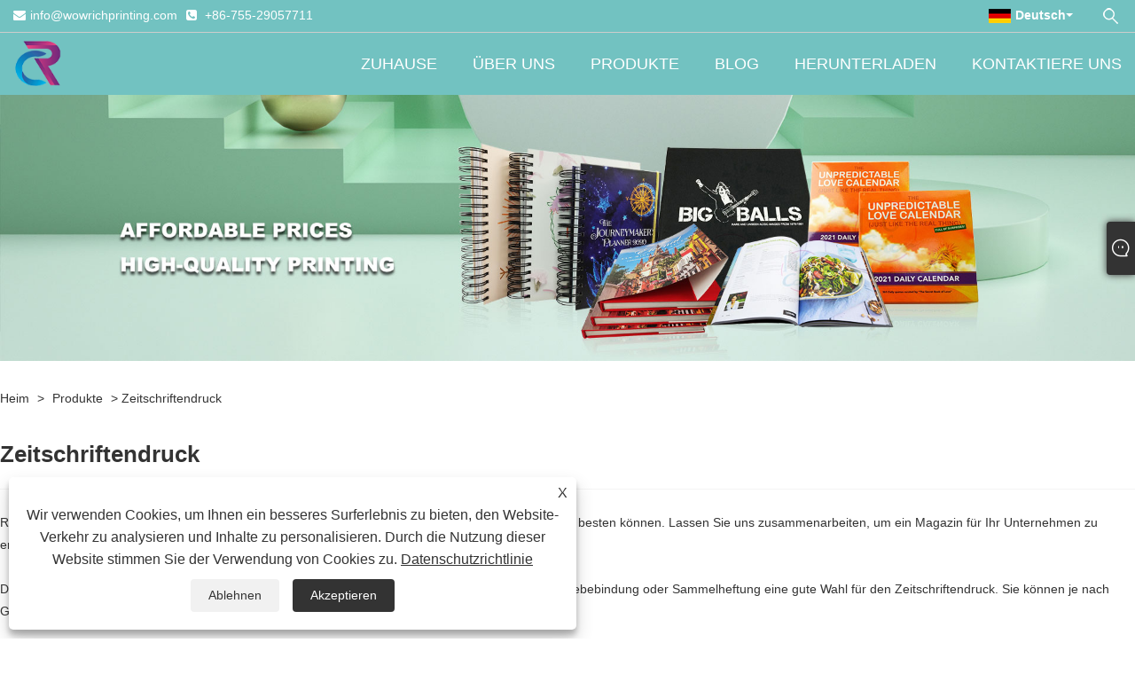

--- FILE ---
content_type: text/html; charset=utf-8
request_url: https://de.printingrichcolor.com/magazine-printing
body_size: 11010
content:

<!DOCTYPE html>
<html dir="ltr" lang="de">
    <head>
        
<title>Hersteller und Lieferanten von Zeitschriftendruck in China - Satte Farbe</title>
<meta name="keywords" content="Zeitschriftendruck, Hersteller, Lieferanten, Großhandel, Fabrik, kundenspezifisch, China, Qualität, billig" />
<meta name="description" content="Als einer der Hersteller und Lieferanten von Zeitschriftendruck in China können Sie Zeitschriftendruck von Rich Color kaufen. Wir verlassen uns auf professionelle Erfahrung und Fähigkeiten, um Kunden zeitnah qualitativ hochwertige und günstige Produkte anzubieten. Wir bieten Großhandels- und kundenspezifische Dienstleistungen an. Willkommen, zum unserer Fabrik zu besichtigen." />
<link rel="shortcut icon" href="/upload/6504/20211119151913298390.ico" type="image/x-icon" />
<!-- Google tag (gtag.js) -->
<script async src="https://www.googletagmanager.com/gtag/js?id=G-CCJHQY6GDB"></script>
<script>
  window.dataLayer = window.dataLayer || [];
  function gtag(){dataLayer.push(arguments);}
  gtag('js', new Date());

  gtag('config', 'G-CCJHQY6GDB');
</script>
<link rel="dns-prefetch" href="https://style.trade-cloud.com.cn" />
<link rel="dns-prefetch" href="https://i.trade-cloud.com.cn" />
        <meta name="robots" content="index,follow">
        <meta name="distribution" content="Global" />
        <meta name="googlebot" content="all" />
        <meta property="og:type" content="product" />
        <meta property="og:url" content="http://de.printingrichcolor.com/magazine-printing" />
        <meta property="og:title" content="China-Planerdruck, Karton und Verpackung, Katalogdruck – satte Farben" />
        <meta property="og:description" content="Kaufen Sie Planerdruck, Box und Verpackung, Katalogdruck von Rich Color. Sie können sicher sein, die Produkte in unserer Fabrik zu kaufen, und wir bieten Ihnen den besten Kundendienst und pünktliche Lieferung." />
        <meta property="og:site_name" content="Shenzhen Rich Color Printing Limited" />
        <link href="http://de.printingrichcolor.com/magazine-printing" rel="canonical" />
        
        
        <script type="application/ld+json">[
  {
    "@context": "https://schema.org/",
    "@type": "BreadcrumbList",
    "ItemListElement": [
      {
        "@type": "ListItem",
        "Name": "Heim",
        "Position": 1,
        "Item": "https://de.printingrichcolor.com/"
      },
      {
        "@type": "ListItem",
        "Name": "Produkte",
        "Position": 2,
        "Item": "https://de.printingrichcolor.com/products.html"
      },
      {
        "@type": "ListItem",
        "Name": "Zeitschriftendruck",
        "Position": 3,
        "Item": "https://de.printingrichcolor.com/magazine-printing"
      }
    ]
  },
  {
    "@context": "https://schema.org/",
    "@type": "Product",
    "@id": "https://de.printingrichcolor.com/fashion-magazine-printing.html",
    "Name": "Druck von Modemagazinen",
    "Image": "https://de.printingrichcolor.com/upload/6504/fashion-magazine-printing_938502.jpg",
    "Offers": {
      "@type": "AggregateOffer",
      "OfferCount": 1,
      "PriceCurrency": "USD",
      "LowPrice": 0.0,
      "HighPrice": 0.0,
      "Price": 0.0
    }
  }
]</script>
        <link rel="alternate" hreflang="en"  href="https://www.printingrichcolor.com/magazine-printing"/>
<link rel="alternate" hreflang="x-default"  href="https://www.printingrichcolor.com/magazine-printing"/>
<link rel="alternate" hreflang="es"  href="https://es.printingrichcolor.com/magazine-printing"/>
<link rel="alternate" hreflang="pt"  href="https://pt.printingrichcolor.com/magazine-printing"/>
<link rel="alternate" hreflang="ru"  href="https://ru.printingrichcolor.com/magazine-printing"/>
<link rel="alternate" hreflang="fr"  href="https://fr.printingrichcolor.com/magazine-printing"/>
<link rel="alternate" hreflang="ja"  href="https://ja.printingrichcolor.com/magazine-printing"/>
<link rel="alternate" hreflang="de"  href="https://de.printingrichcolor.com/magazine-printing"/>
<link rel="alternate" hreflang="vi"  href="https://vi.printingrichcolor.com/magazine-printing"/>
<link rel="alternate" hreflang="it"  href="https://it.printingrichcolor.com/magazine-printing"/>
<link rel="alternate" hreflang="nl"  href="https://nl.printingrichcolor.com/magazine-printing"/>
<link rel="alternate" hreflang="th"  href="https://th.printingrichcolor.com/magazine-printing"/>
<link rel="alternate" hreflang="pl"  href="https://pl.printingrichcolor.com/magazine-printing"/>
<link rel="alternate" hreflang="ko"  href="https://ko.printingrichcolor.com/magazine-printing"/>
<link rel="alternate" hreflang="sv"  href="https://sv.printingrichcolor.com/magazine-printing"/>
<link rel="alternate" hreflang="hu"  href="https://hu.printingrichcolor.com/magazine-printing"/>
<link rel="alternate" hreflang="ms"  href="https://ms.printingrichcolor.com/magazine-printing"/>
<link rel="alternate" hreflang="bn"  href="https://bn.printingrichcolor.com/magazine-printing"/>
<link rel="alternate" hreflang="da"  href="https://da.printingrichcolor.com/magazine-printing"/>
<link rel="alternate" hreflang="fi"  href="https://fi.printingrichcolor.com/magazine-printing"/>
<link rel="alternate" hreflang="hi"  href="https://hi.printingrichcolor.com/magazine-printing"/>
<link rel="alternate" hreflang="tl"  href="https://tl.printingrichcolor.com/magazine-printing"/>
<link rel="alternate" hreflang="tr"  href="https://tr.printingrichcolor.com/magazine-printing"/>
<link rel="alternate" hreflang="ga"  href="https://ga.printingrichcolor.com/magazine-printing"/>
<link rel="alternate" hreflang="ar"  href="https://ar.printingrichcolor.com/magazine-printing"/>
<link rel="alternate" hreflang="id"  href="https://id.printingrichcolor.com/magazine-printing"/>
<link rel="alternate" hreflang="no"  href="https://no.printingrichcolor.com/magazine-printing"/>
<link rel="alternate" hreflang="ur"  href="https://ur.printingrichcolor.com/magazine-printing"/>
<link rel="alternate" hreflang="cs"  href="https://cs.printingrichcolor.com/magazine-printing"/>
<link rel="alternate" hreflang="el"  href="https://el.printingrichcolor.com/magazine-printing"/>
<link rel="alternate" hreflang="uk"  href="https://uk.printingrichcolor.com/magazine-printing"/>
<link rel="alternate" hreflang="jv"  href="https://jw.printingrichcolor.com/magazine-printing"/>
<link rel="alternate" hreflang="fa"  href="https://fa.printingrichcolor.com/magazine-printing"/>
<link rel="alternate" hreflang="ta"  href="https://ta.printingrichcolor.com/magazine-printing"/>
<link rel="alternate" hreflang="te"  href="https://te.printingrichcolor.com/magazine-printing"/>
<link rel="alternate" hreflang="ne"  href="https://ne.printingrichcolor.com/magazine-printing"/>
<link rel="alternate" hreflang="my"  href="https://my.printingrichcolor.com/magazine-printing"/>
<link rel="alternate" hreflang="bg"  href="https://bg.printingrichcolor.com/magazine-printing"/>
<link rel="alternate" hreflang="lo"  href="https://lo.printingrichcolor.com/magazine-printing"/>
<link rel="alternate" hreflang="la"  href="https://la.printingrichcolor.com/magazine-printing"/>
<link rel="alternate" hreflang="kk"  href="https://kk.printingrichcolor.com/magazine-printing"/>
<link rel="alternate" hreflang="eu"  href="https://eu.printingrichcolor.com/magazine-printing"/>
<link rel="alternate" hreflang="az"  href="https://az.printingrichcolor.com/magazine-printing"/>
<link rel="alternate" hreflang="sk"  href="https://sk.printingrichcolor.com/magazine-printing"/>
<link rel="alternate" hreflang="mk"  href="https://mk.printingrichcolor.com/magazine-printing"/>
<link rel="alternate" hreflang="lt"  href="https://lt.printingrichcolor.com/magazine-printing"/>
<link rel="alternate" hreflang="et"  href="https://et.printingrichcolor.com/magazine-printing"/>
<link rel="alternate" hreflang="ro"  href="https://ro.printingrichcolor.com/magazine-printing"/>
<link rel="alternate" hreflang="sl"  href="https://sl.printingrichcolor.com/magazine-printing"/>
<link rel="alternate" hreflang="mr"  href="https://mr.printingrichcolor.com/magazine-printing"/>
<link rel="alternate" hreflang="sr"  href="https://sr.printingrichcolor.com/magazine-printing"/>

        
<meta http-equiv="X-UA-Compatible" content="IE=edge">
<meta http-equiv="Content-Type" content="text/html; charset=UTF-8" />
<meta name="viewport" content="width=device-width,initial-scale=1,minimum-scale=1,maximum-scale=1,user-scalable=no" />
<meta name="format-detection" content="telephone=no" />
<meta name="apple-mobile-web-app-capable" content="yes" />
<meta name="apple-mobile-web-app-status-bar-style" content="black" />
<link href="https://style.trade-cloud.com.cn/Template/104/css/fontAwesome/css/font-awesome.min.css" rel="stylesheet">
<link href="https://style.trade-cloud.com.cn/Template/104/css/common.css" rel="stylesheet">
<link href="https://style.trade-cloud.com.cn/Template/104/css/index.css" rel="stylesheet">
<script src="https://style.trade-cloud.com.cn/Template/104/js/jquery.js"></script>

<link href="https://style.trade-cloud.com.cn/NewCss/css/fonts/iconfont.css" rel="stylesheet" />
<link href="https://style.trade-cloud.com.cn/Template/104/css/im.css" rel="stylesheet" />
<link href="https://style.trade-cloud.com.cn/Template/104/css/mobile_contact.css" rel="stylesheet" />
        
<link rel="stylesheet" type="text/css" href="https://style.trade-cloud.com.cn/Template/104/css/product.css">
<link rel="stylesheet" type="text/css" href="https://style.trade-cloud.com.cn/Template/104/css/product_mobile.css">
<link href="https://style.trade-cloud.com.cn/NewCss/css/other.css?v=0.0.1" rel="stylesheet">

    </head>
    <body>
        <div class="cont">
            
<div class="mask_bg"></div>
<div id="top">
    <div class="toper">
        <div class="layout">
            <div class="fl">
                <div class="contact">
                    <ul>
                        <li><i class="foot_icon fa fa-envelope"></i><a href="/message.html" title="info@wowrichprinting.com" id="A_4">info@wowrichprinting.com</a> </li>
                        <li><i class="foot_icon fa fa-phone-square"></i> <a href="tel:+86-755-29057711" title="+86-755-29057711">+86-755-29057711</a> </li>
                            <div class="toptag"></div>
                    </ul>
                </div>
            </div>
        
            <div class="fr">
                <div class="search">
                    <input id="search-btn" type="button" />
                    <div class="search-content">
                        <input id="search-content" name="search-content" placeholder="Suchen" type="text" />
                        <input id="submit1" value="Suchen" onclick="validate11()" type="button" />
                    </div>
                </div>
                <script>
                    function validate11() {
                        if ($("input#search-content").val() == "") {
                            alert("Bitte geben Sie Ihren Betreff ein");
                            $("input#search-content").focus();
                            return false;
                        }
                        window.location.href = "/products.html?Keywords=" + $("input#search-content").val();
                    }
                </script>
                <div class="language">
                    <div class="lang-title">
                         <a title="Deutsch" href="javascript:;"><img src="/upload/de.gif" alt="Deutsch" title="Deutsch"><b>Deutsch</b></a>
                    </div>
                    <div class="lang-cont">
                        <ul>
                            <li><a href="http://www.printingrichcolor.com" title="English"><img title="English" alt="English" src="/upload/en.gif"><b>English</b></a></li><li><a href="//es.printingrichcolor.com" title="Español"><img title="Español" alt="Español" src="/upload/es.gif"><b>Español </b></a></li><li><a href="//pt.printingrichcolor.com" title="Português"><img title="Português" alt="Português" src="/upload/pt.gif"><b>Português </b></a></li><li><a href="//ru.printingrichcolor.com" title="русский"><img title="русский" alt="русский" src="/upload/ru.gif"><b>русский </b></a></li><li><a href="//fr.printingrichcolor.com" title="Français"><img title="Français" alt="Français" src="/upload/fr.gif"><b>Français </b></a></li><li><a href="//ja.printingrichcolor.com" title="日本語"><img title="日本語" alt="日本語" src="/upload/ja.gif"><b>日本語 </b></a></li><li><a href="//de.printingrichcolor.com" title="Deutsch"><img title="Deutsch" alt="Deutsch" src="/upload/de.gif"><b>Deutsch </b></a></li><li><a href="//vi.printingrichcolor.com" title="tiếng Việt"><img title="tiếng Việt" alt="tiếng Việt" src="/upload/vi.gif"><b>tiếng Việt </b></a></li><li><a href="//it.printingrichcolor.com" title="Italiano"><img title="Italiano" alt="Italiano" src="/upload/it.gif"><b>Italiano </b></a></li><li><a href="//nl.printingrichcolor.com" title="Nederlands"><img title="Nederlands" alt="Nederlands" src="/upload/nl.gif"><b>Nederlands </b></a></li><li><a href="//th.printingrichcolor.com" title="ภาษาไทย"><img title="ภาษาไทย" alt="ภาษาไทย" src="/upload/th.gif"><b>ภาษาไทย </b></a></li><li><a href="//pl.printingrichcolor.com" title="Polski"><img title="Polski" alt="Polski" src="/upload/pl.gif"><b>Polski </b></a></li><li><a href="//ko.printingrichcolor.com" title="한국어"><img title="한국어" alt="한국어" src="/upload/ko.gif"><b>한국어 </b></a></li><li><a href="//sv.printingrichcolor.com" title="Svenska"><img title="Svenska" alt="Svenska" src="/upload/sv.gif"><b>Svenska </b></a></li><li><a href="//hu.printingrichcolor.com" title="magyar"><img title="magyar" alt="magyar" src="/upload/hu.gif"><b>magyar </b></a></li><li><a href="//ms.printingrichcolor.com" title="Malay"><img title="Malay" alt="Malay" src="/upload/ms.gif"><b>Malay </b></a></li><li><a href="//bn.printingrichcolor.com" title="বাংলা ভাষার"><img title="বাংলা ভাষার" alt="বাংলা ভাষার" src="/upload/bn.gif"><b>বাংলা ভাষার </b></a></li><li><a href="//da.printingrichcolor.com" title="Dansk"><img title="Dansk" alt="Dansk" src="/upload/da.gif"><b>Dansk </b></a></li><li><a href="//fi.printingrichcolor.com" title="Suomi"><img title="Suomi" alt="Suomi" src="/upload/fi.gif"><b>Suomi </b></a></li><li><a href="//hi.printingrichcolor.com" title="हिन्दी"><img title="हिन्दी" alt="हिन्दी" src="/upload/hi.gif"><b>हिन्दी </b></a></li><li><a href="//tl.printingrichcolor.com" title="Pilipino"><img title="Pilipino" alt="Pilipino" src="/upload/tl.gif"><b>Pilipino </b></a></li><li><a href="//tr.printingrichcolor.com" title="Türkçe"><img title="Türkçe" alt="Türkçe" src="/upload/tr.gif"><b>Türkçe </b></a></li><li><a href="//ga.printingrichcolor.com" title="Gaeilge"><img title="Gaeilge" alt="Gaeilge" src="/upload/ga.gif"><b>Gaeilge </b></a></li><li><a href="//ar.printingrichcolor.com" title="العربية"><img title="العربية" alt="العربية" src="/upload/ar.gif"><b>العربية </b></a></li><li><a href="//id.printingrichcolor.com" title="Indonesia"><img title="Indonesia" alt="Indonesia" src="/upload/id.gif"><b>Indonesia </b></a></li><li><a href="//no.printingrichcolor.com" title="Norsk‎"><img title="Norsk‎" alt="Norsk‎" src="/upload/no.gif"><b>Norsk‎ </b></a></li><li><a href="//ur.printingrichcolor.com" title="تمل"><img title="تمل" alt="تمل" src="/upload/urdu.gif"><b>تمل </b></a></li><li><a href="//cs.printingrichcolor.com" title="český"><img title="český" alt="český" src="/upload/cs.gif"><b>český </b></a></li><li><a href="//el.printingrichcolor.com" title="ελληνικά"><img title="ελληνικά" alt="ελληνικά" src="/upload/el.gif"><b>ελληνικά </b></a></li><li><a href="//uk.printingrichcolor.com" title="український"><img title="український" alt="український" src="/upload/uk.gif"><b>український </b></a></li><li><a href="//jw.printingrichcolor.com" title="Javanese"><img title="Javanese" alt="Javanese" src="/upload/javanese.gif"><b>Javanese </b></a></li><li><a href="//fa.printingrichcolor.com" title="فارسی"><img title="فارسی" alt="فارسی" src="/upload/fa.gif"><b>فارسی </b></a></li><li><a href="//ta.printingrichcolor.com" title="தமிழ்"><img title="தமிழ்" alt="தமிழ்" src="/upload/tamil.gif"><b>தமிழ் </b></a></li><li><a href="//te.printingrichcolor.com" title="తెలుగు"><img title="తెలుగు" alt="తెలుగు" src="/upload/telugu.gif"><b>తెలుగు </b></a></li><li><a href="//ne.printingrichcolor.com" title="नेपाली"><img title="नेपाली" alt="नेपाली" src="/upload/nepali.gif"><b>नेपाली </b></a></li><li><a href="//my.printingrichcolor.com" title="Burmese"><img title="Burmese" alt="Burmese" src="/upload/my.gif"><b>Burmese </b></a></li><li><a href="//bg.printingrichcolor.com" title="български"><img title="български" alt="български" src="/upload/bg.gif"><b>български </b></a></li><li><a href="//lo.printingrichcolor.com" title="ລາວ"><img title="ລາວ" alt="ລາວ" src="/upload/lo.gif"><b>ລາວ </b></a></li><li><a href="//la.printingrichcolor.com" title="Latine"><img title="Latine" alt="Latine" src="/upload/la.gif"><b>Latine </b></a></li><li><a href="//kk.printingrichcolor.com" title="Қазақша"><img title="Қазақша" alt="Қазақша" src="/upload/kk.gif"><b>Қазақша </b></a></li><li><a href="//eu.printingrichcolor.com" title="Euskal"><img title="Euskal" alt="Euskal" src="/upload/eu.gif"><b>Euskal </b></a></li><li><a href="//az.printingrichcolor.com" title="Azərbaycan"><img title="Azərbaycan" alt="Azərbaycan" src="/upload/az.gif"><b>Azərbaycan </b></a></li><li><a href="//sk.printingrichcolor.com" title="Slovenský jazyk"><img title="Slovenský jazyk" alt="Slovenský jazyk" src="/upload/sk.gif"><b>Slovenský jazyk </b></a></li><li><a href="//mk.printingrichcolor.com" title="Македонски"><img title="Македонски" alt="Македонски" src="/upload/mk.gif"><b>Македонски </b></a></li><li><a href="//lt.printingrichcolor.com" title="Lietuvos"><img title="Lietuvos" alt="Lietuvos" src="/upload/lt.gif"><b>Lietuvos </b></a></li><li><a href="//et.printingrichcolor.com" title="Eesti Keel"><img title="Eesti Keel" alt="Eesti Keel" src="/upload/et.gif"><b>Eesti Keel </b></a></li><li><a href="//ro.printingrichcolor.com" title="Română"><img title="Română" alt="Română" src="/upload/ro.gif"><b>Română </b></a></li><li><a href="//sl.printingrichcolor.com" title="Slovenski"><img title="Slovenski" alt="Slovenski" src="/upload/sl.gif"><b>Slovenski </b></a></li><li><a href="//mr.printingrichcolor.com" title="मराठी"><img title="मराठी" alt="मराठी" src="/upload/marathi.gif"><b>मराठी </b></a></li><li><a href="//sr.printingrichcolor.com" title="Srpski језик"><img title="Srpski језик" alt="Srpski језик" src="/upload/sr.gif"><b>Srpski језик </b></a></li>
                        </ul>
                    </div>
                </div>
            </div>
        </div>
    </div>
    <div class="head clearfix" id="head">
        <div class="container1 clearfix">
            <div class="logo_img">
                <a href="/" class="logo"><img src="/upload/6504/20211119160435974543.png" alt="Hersteller und Lieferanten von Zeitschriftendruck in China - Satte Farbe" title="Hersteller und Lieferanten von Zeitschriftendruck in China - Satte Farbe"></a>
                <div class="mobile_login_menu"><span></span><span></span><span></span></div>
            </div>
            <ul class="nav_en nav nav_en site_459258 clearfix">
                <li><a href="http://de.printingrichcolor.com/" title="Zuhause">Zuhause</a></li><li onmouseover="displaySubMenu(this)" onmouseout="hideSubMenu(this)"><a href="http://de.printingrichcolor.com/about.html" title="Über uns">Über uns</a><ul class="submenu"><li><a title="Unternehmensprofil" href="http://de.printingrichcolor.com/about.html">Unternehmensprofil</a></li><li><a title="Fabrikvideo" href="http://de.printingrichcolor.com/about-371384.html">Fabrikvideo</a></li><li><a title="Produktvideos" href="http://de.printingrichcolor.com/about-371385.html">Produktvideos</a></li></ul></li><li onmouseover="displaySubMenu(this)" onmouseout="hideSubMenu(this)"><a href="http://de.printingrichcolor.com/products.html" title="Produkte">Produkte</a><ul class="submenu"><li onmouseover="displaySubMenu(this)" onmouseout="hideSubMenu(this)"><a title="Buchdruck" href="/book-printing">Buchdruck</a><ul class="submenu"><li><a title="Gebundener Buchdruck" href="/hardcover-book-printing">Gebundener Buchdruck</a></li><li><a title="Kinderbuchdruck" href="/children-s-book-printing">Kinderbuchdruck</a></li><li><a title="Fotobuch drucken" href="/photo-book-printing">Fotobuch drucken</a></li><li><a title="Malbuchdruck" href="/coloring-book-printing">Malbuchdruck</a></li><li><a title="Couchtisch Buchdruck" href="/coffee-table-book-printing">Couchtisch Buchdruck</a></li><li><a title="Druck von Taschenbüchern" href="/paperback-book-printing">Druck von Taschenbüchern</a></li><li><a title="Spiraldraht-Buchdruck" href="/spiral-wire-o-book-printing">Spiraldraht-Buchdruck</a></li><li><a title="Kochbuch drucken" href="/cookbook-printing">Kochbuch drucken</a></li><li><a title="Sachbuchdruck" href="/nonfiction-book-printing">Sachbuchdruck</a></li><li><a title="Druck von Graphic Novels" href="/graphic-novels-printing">Druck von Graphic Novels</a></li><li><a title="Romane drucken" href="/novels-printing">Romane drucken</a></li><li><a title="Broschürendruck mit Rückenheftung" href="/saddle-stitch-book-printing">Broschürendruck mit Rückenheftung</a></li></ul></li><li onmouseover="displaySubMenu(this)" onmouseout="hideSubMenu(this)"><a title="Drucken von TTRPG-Brettspielen" href="/board-game-set-printing">Drucken von TTRPG-Brettspielen</a><ul class="submenu"><li><a title="Brettspiel" href="/board-game">Brettspiel</a></li><li><a title="GM-Siebdruck" href="/gm-screen-printing">GM-Siebdruck</a></li><li><a title="Regelbuch" href="/rulebook">Regelbuch</a></li><li><a title="Spielkacheln" href="/game-tiles">Spielkacheln</a></li><li><a title="Spielbrett" href="/game-board">Spielbrett</a></li><li><a title="Spielplakat" href="/game-poster">Spielplakat</a></li><li><a title="Spielteile-Set" href="/game-parts-set">Spielteile-Set</a></li><li><a title="Drucken von Kampfspielkarten" href="/tactical-maps-printing">Drucken von Kampfspielkarten</a></li><li><a title="Kartendruck" href="/game-cards-printing">Kartendruck</a></li></ul></li><li onmouseover="displaySubMenu(this)" onmouseout="hideSubMenu(this)"><a title="Kalenderdruck" href="/calendar-printing">Kalenderdruck</a><ul class="submenu"><li><a title="Tischkalender drucken" href="/desk-calendar-printing">Tischkalender drucken</a></li><li><a title="Seite A Tageskalender drucken" href="/page-a-day-calendar-printing">Seite A Tageskalender drucken</a></li><li><a title="Adventskalender drucken" href="/advent-calendar-printing">Adventskalender drucken</a></li><li><a title="Wandkalender drucken" href="/wall-calendar-printing">Wandkalender drucken</a></li></ul></li><li onmouseover="displaySubMenu(this)" onmouseout="hideSubMenu(this)"><a title="Notizbuch-Journal-Planer drucken" href="/notebook-journal-planner-printing">Notizbuch-Journal-Planer drucken</a><ul class="submenu"><li><a title="Notebook-Druck" href="/notebook-printing">Notebook-Druck</a></li><li><a title="Zeitschriftendruck" href="/journal-printing">Zeitschriftendruck</a></li><li><a title="Planer drucken" href="/planner-printing">Planer drucken</a></li></ul></li><li onmouseover="displaySubMenu(this)" onmouseout="hideSubMenu(this)"><a title="Karton- und Verpackungsdruck" href="/box-and-package-printing">Karton- und Verpackungsdruck</a><ul class="submenu"><li><a title="Verpackungsdruck" href="/packaging-printing">Verpackungsdruck</a></li><li><a title="Bedrucken von Versandkartons" href="/shipping-box-printing">Bedrucken von Versandkartons</a></li><li><a title="Boxdruck" href="/box-printing">Boxdruck</a></li></ul></li><li><a title="Katalogdruck" href="/catalog-printing">Katalogdruck</a></li><li><a title="Zeitschriftendruck" href="/magazine-printing">Zeitschriftendruck</a></li><li><a title="Aufkleberdruck" href="/sticker-printing">Aufkleberdruck</a></li><li><a title="Lentikulardruck" href="/lenticular-printing">Lentikulardruck</a></li></ul></li><li onmouseover="displaySubMenu(this)" onmouseout="hideSubMenu(this)"><a href="http://de.printingrichcolor.com/news.html" title="BLOG">BLOG</a><ul class="submenu"><li><a title="Blog" href="/news-90610.html">Blog</a></li><li><a title="Kundenbewertungen" href="/news-90560.html">Kundenbewertungen</a></li><li><a title="Unternehmens Nachrichten" href="/news-69749.html">Unternehmens Nachrichten</a></li><li><a title="Neuigkeiten aus der Branche" href="/news-69750.html">Neuigkeiten aus der Branche</a></li><li><a title="FAQ" href="/news-69751.html">FAQ</a></li></ul></li><li><a href="http://de.printingrichcolor.com/download.html" title="Herunterladen">Herunterladen</a></li><li><a href="http://de.printingrichcolor.com/contact.html" title="Kontaktiere uns">Kontaktiere uns</a></li>
            </ul>
        </div>
    </div>
</div>

            <div class="banner page-banner" id="body">
                <div class="page-bannertxt">
                    
                </div>
                <a class="item"><img src="/upload/6504/20211116093452458627.jpg" alt="Produkte" /></a>
            </div>
            <div class="block">
                <div class="layout">
                    <div class="layout-mobile">
                        <div class="position">
                            <a href="/">Heim</a>
                            <span>></span>
                            <a href="/products.html">Produkte</a> > <a href="http://de.printingrichcolor.com/magazine-printing">Zeitschriftendruck</a> 
                        </div>

                        <div class="catgiaydeil">
                            <div class="cainer">
                                <h1>Zeitschriftendruck</h1>
                                <div class="product-in">
                                    Rich Color Printing ist führend im Buchdruck, und der Zeitschriftendruck ist eines der Dinge, die wir am besten können. Lassen Sie uns zusammenarbeiten, um ein Magazin für Ihr Unternehmen zu erstellen.<br />
<br />Der Zeitschriftendruck erfordert eine Art rechtzeitiges Lesen und schnelles Aktualisieren. Daher sind Klebebindung oder Sammelheftung eine gute Wahl für den Zeitschriftendruck. Sie können je nach Geschäftstyp wöchentlich, monatlich, vierteljährlich, jährlich oder anders verteilt werden.<br />
<br />Bevor wir mit Druckaufträgen für Zeitschriften beginnen, bieten wir unseren Kunden kostenlose Druckdateiprüfungsdienste an. Bei Rich Color Printing gehen wir jede der von Ihnen eingereichten Dateien separat durch, um festzustellen, ob sie für den Druck hochwertiger Zeitschriften geeignet sind oder nicht. In der Zwischenzeit machen wir Ihnen Vorschläge und helfen Ihnen, alles anzupassen, was zu einem guten Magazindruck führen könnte.<br />
<br />Zeitschriftendruck ist Ihre Chance, Ihre Leidenschaft mit der Welt zu teilen. Sammeln Sie Geschichten, Interviews und Fotos, um ein unübersehbares Magazin in Kioskqualität zu erstellen. Beginnen Sie gleich jetzt mit dem Magazindruck bei uns, um das Beste für sich zu bekommen.<br />
                                </div>

                            </div>
                        </div>



                        

                        <div class="product-main">
                            <div class="product-left">
                                <form class="left-search" action="/products.html" method="get">
                                    <input type="text" class="search-t" name="keywords" id="search-t" placeholder="Suchen" required />
                                    <input id="search-b" class="search-b" type="submit" value="" />
                                </form>
                                <div class="product-nav">
                                    <div class="lefttitle">Produkte</div>
                                    <ul>
                                        <li><a href="/book-printing">Buchdruck</a><span></span><ul><li><a href="/hardcover-book-printing">Gebundener Buchdruck</a></li><li><a href="/children-s-book-printing">Kinderbuchdruck</a></li><li><a href="/photo-book-printing">Fotobuch drucken</a></li><li><a href="/coloring-book-printing">Malbuchdruck</a></li><li><a href="/coffee-table-book-printing">Couchtisch Buchdruck</a></li><li><a href="/paperback-book-printing">Druck von Taschenbüchern</a></li><li><a href="/spiral-wire-o-book-printing">Spiraldraht-Buchdruck</a></li><li><a href="/cookbook-printing">Kochbuch drucken</a></li><li><a href="/nonfiction-book-printing">Sachbuchdruck</a></li><li><a href="/graphic-novels-printing">Druck von Graphic Novels</a></li><li><a href="/novels-printing">Romane drucken</a></li><li><a href="/saddle-stitch-book-printing">Broschürendruck mit Rückenheftung</a></li></ul></li><li><a href="/board-game-set-printing">Drucken von TTRPG-Brettspielen</a><span></span><ul><li><a href="/board-game">Brettspiel</a></li><li><a href="/gm-screen-printing">GM-Siebdruck</a></li><li><a href="/rulebook">Regelbuch</a></li><li><a href="/game-tiles">Spielkacheln</a></li><li><a href="/game-board">Spielbrett</a></li><li><a href="/game-poster">Spielplakat</a></li><li><a href="/game-parts-set">Spielteile-Set</a></li><li><a href="/tactical-maps-printing">Drucken von Kampfspielkarten</a></li><li><a href="/game-cards-printing">Kartendruck</a></li></ul></li><li><a href="/calendar-printing">Kalenderdruck</a><span></span><ul><li><a href="/desk-calendar-printing">Tischkalender drucken</a></li><li><a href="/page-a-day-calendar-printing">Seite A Tageskalender drucken</a></li><li><a href="/advent-calendar-printing">Adventskalender drucken</a></li><li><a href="/wall-calendar-printing">Wandkalender drucken</a></li></ul></li><li><a href="/notebook-journal-planner-printing">Notizbuch-Journal-Planer drucken</a><span></span><ul><li><a href="/notebook-printing">Notebook-Druck</a></li><li><a href="/journal-printing">Zeitschriftendruck</a></li><li><a href="/planner-printing">Planer drucken</a></li></ul></li><li><a href="/box-and-package-printing">Karton- und Verpackungsdruck</a><span></span><ul><li><a href="/packaging-printing">Verpackungsdruck</a></li><li><a href="/shipping-box-printing">Bedrucken von Versandkartons</a></li><li><a href="/box-printing">Boxdruck</a></li></ul></li><li><a href="/catalog-printing">Katalogdruck</a></li><li><a href="/magazine-printing">Zeitschriftendruck</a></li><li><a href="/sticker-printing">Aufkleberdruck</a></li><li><a href="/lenticular-printing">Lentikulardruck</a></li>
                                    </ul>
                                </div>
                                <div class="product-list">
                                    <div class="lefttitle">Neue Produkte</div>
                                    <ul>
                                        <li><a href="http://de.printingrichcolor.com/sprayed-edges-novel-printing.html" title="Neuartiger Druck mit gesprühten Kanten"><img src="/upload/6504/sprayed-edges-novel-printing_935644.jpg" alt="Neuartiger Druck mit gesprühten Kanten" title="Neuartiger Druck mit gesprühten Kanten" ><span>Neuartiger Druck mit gesprühten Kanten</span></a></li><li><a href="http://de.printingrichcolor.com/5-e-books.html" title="Drucken des Kampagnenleitfadens für die 5. Auflage"><img src="/upload/6504/printing-the-campaign-guide-for-5th-edition_669230.jpg" alt="Drucken des Kampagnenleitfadens für die 5. Auflage" title="Drucken des Kampagnenleitfadens für die 5. Auflage" ><span>Drucken des Kampagnenleitfadens für die 5. Auflage</span></a></li><li><a href="http://de.printingrichcolor.com/game-cards-printing-service-at-affordable-prices.html" title="Druckservice für Spielkarten zu erschwinglichen Preisen"><img src="/upload/6504/game-cards-printing-service-at-affordable-prices_729103.jpg" alt="Druckservice für Spielkarten zu erschwinglichen Preisen" title="Druckservice für Spielkarten zu erschwinglichen Preisen" ><span>Druckservice für Spielkarten zu erschwinglichen Preisen</span></a></li><li><a href="http://de.printingrichcolor.com/hardcover-book-printing.html" title="Gebundener Buchdruck"><img src="/upload/6504/hardcover-book-printing_51632.jpg" alt="Gebundener Buchdruck" title="Gebundener Buchdruck" ><span>Gebundener Buchdruck</span></a></li><li><a href="http://de.printingrichcolor.com/ttrpg-book-kickstarter-printing.html" title="TTRPG-Buch-Kickstarter-Druck"><img src="/upload/6504/ttrpg-book-kickstarter-printing_505637.jpg" alt="TTRPG-Buch-Kickstarter-Druck" title="TTRPG-Buch-Kickstarter-Druck" ><span>TTRPG-Buch-Kickstarter-Druck</span></a></li> <li><a class="btn" href="/products.html"><span>Alle neuen Produkte</span></a></li>
                                    </ul>
                                </div>
                            </div>

                            <div class="product-right">
                                <div class="poorder">
                                    <dl class="tab-list">
                                        <dt>View as&nbsp;&nbsp;</dt>
                                        <dd class="list"><span class="current" id="ert"></span></dd>
                                        &nbsp;<dd class="list1">
                                            <span class="" id="uioi"></span>

                                        </dd>
                                    </dl>
                                </div>

                                <script type="text/javascript">
                            $(document).ready(function () {

                                $("#uioi").click(function () {
                                    $(".product-list").addClass("show-detail");
                                    $(".list span").removeClass("current");
                                    $(".list1 span").addClass("current");
                                    setCookie("prolist", "1", 30);

                                });

                                $("#ert").click(function () {
                                    $(".product-list").removeClass("show-detail");
                                    $(".list span").addClass("current");
                                    $(".list1 span").removeClass("current");
                                    setCookie("prolist", "0", 30);
                                });


                            });
                            function setCookie(cname, cvalue, exdays) {
                                var d = new Date();
                                d.setTime(d.getTime() + (exdays * 24 * 60 * 60 * 1000));
                                var expires = "expires=" + d.toGMTString();
                                document.cookie = cname + "=" + cvalue + "; " + expires;
                            }
                            function getCookie(cname) {
                                var name = cname + "=";
                                var ca = document.cookie.split(';');
                                for (var i = 0; i < ca.length; i++) {
                                    var c = ca[i].trim();
                                    if (c.indexOf(name) == 0) { return c.substring(name.length, c.length); }
                                }
                                return "";
                            }
                                </script>

                                <div class="product-list show-detail">
                                    <div class="product-item"><div class="product-img"><a href="/fashion-magazine-printing.html" title="Druck von Modemagazinen"><img src="/upload/6504/fashion-magazine-printing_938502.jpg" alt="Druck von Modemagazinen" title="Druck von Modemagazinen" onerror="this.src='https://i.trade-cloud.com.cn/images/noimage.gif'" /></a></div><div class="product-info"><h2><a href="/fashion-magazine-printing.html" title="Druck von Modemagazinen" >Druck von Modemagazinen</a></h2><p>Druck von Modezeitschriften - Hinterlassen Sie einen hochwertigen Eindruck bei den Lesern!<br>Hochglanz-Vollfarbdruckmagazine sind ein ideales Mittel, um regelmäßig mit Lesern in Kontakt zu treten. Wenn Sie sich für den Zeitschriftendruck für Rich Printing entscheiden, können Sie sich darauf verlassen, dass Sie Zeitschriftendruck in hoher Qualität zu sehr erschwinglichen Preisen erhalten. Neben ausgezeichneter Qualität und Preisen bietet Ihnen Rich Printing eine schnelle Abwicklung, wenn es darum geht, Ihr Magazin zu drucken und an die Leser zu verteilen.<br>Mit dem Zeitschriftendruck können Sie wichtige Nachrichten, fesselnde Geschichten und lebendige Fotos teilen. Der Magazindruckservice von Rich Printing verarbeitet vollfarbige Magazine von der Rückstichheftung bis zur Klebebindung, sodass Sie Sendungen, auffällige Grafiken und tiefgreifende Neuigkeiten mit den Lesern teilen können.</p><a class="btn" href="/fashion-magazine-printing.html" title="Druck von Modemagazinen">Weiterlesen</a><a class="btn" href="/message.html" title="Druck von Modemagazinen" onclick="Inqury_click('3114158')">Anfrage absenden</a></div></div>
                                </div>
                                <div class="page">
                                    <a><</a><a class="current">1</a><a >></a>
                                </div>


                            </div>
                        </div>
                        

                        <div class="protip">
                            
                        </div>
                        <div class="maeta">
                            Rich Color ist einer der professionellsten Zeitschriftendruck Hersteller und Lieferanten in China. Wir sind bestrebt, Großhandel Zeitschriftendruck mit hoher Qualität und günstigen Preisen anzubieten. Kundenspezifischer Zeitschriftendruck-Service von der Rich Color Printing Factory in China ist definitiv vertrauenswürdig!
                        </div>

                    </div>
                    <div style="clear: both;"></div>
                </div>
            </div>
            





<link href="/OnlineService/11/css/im.css" rel="stylesheet" />
<div class="im">
    <style>
        img {
            border: none;
            max-width: 100%;
        }
    </style>
    <label class="im-l" for="select"><i class="iconfont icon-xiaoxi21"></i></label>
    <input type="checkbox" id="select">
    <div class="box">
        <ul> 
            <li><a class="ri_WhatsApp" href="https://api.whatsapp.com/send?phone=8613640968518&text=Hello" title="8613640968518" target="_blank"><img style="width:25px;" src="/OnlineService/11/images/whatsapp.webp" alt="Whatsapp" /><span>WhatsApp</span></a></li><li><a class="ri_Email" href="/message.html" title="contact@richcolorprinter.com" target="_blank"><img style="width:25px;" src="/OnlineService/11/images/e-mail.webp" alt="E-mail" /><span>info</span></a></li>
            <li style="padding:5px"><img src="/upload/6504/20211119151912395446.jpg" alt="QR" /></li>
        </ul>
    </div>
</div>





<script type="text/javascript">
    $(function () {
        $(".privacy-close").click(function () {
            $("#privacy-prompt").css("display", "none");
        });
    });
</script>
<div class="privacy-prompt" id="privacy-prompt">
    <div class="privacy-close">X</div>
    <div class="text">
        Wir verwenden Cookies, um Ihnen ein besseres Surferlebnis zu bieten, den Website-Verkehr zu analysieren und Inhalte zu personalisieren. Durch die Nutzung dieser Website stimmen Sie der Verwendung von Cookies zu.
        <a href="/privacy-policy.html" rel='nofollow' target="_blank">Datenschutzrichtlinie</a>
    </div>
    <div class="agree-btns">
        <a class="agree-btn" onclick="myFunction()" id="reject-btn" href="javascript:;">Ablehnen
        </a>
        <a class="agree-btn" onclick="closeclick()" style="margin-left: 15px;" id="agree-btn" href="javascript:;">Akzeptieren
        </a>
    </div>
</div>
<link href="/css/privacy.css" rel="stylesheet" type="text/css" />
<script src="/js/privacy.js"></script>

<div id="foot">
    <div class="container1">
        <div class="foot_top clearfix">
            <ul class="fl">
                <li>
                    <div class="foot_icon fa fa-envelope"></div>
                    <div class="contact_name">Email</div>
                    <p><a href="/message.html" title="info@wowrichprinting.com">info@wowrichprinting.com</a></p>
                </li>
                <li>
                    <div class="foot_icon fa fa-phone-square"></div>
                    <div class="contact_name">Rufen Sie uns an</div>
                     <p> <a href="tel:+86-755-29057711">+86-755-29057711</a></p>
                </li>
                <li>
                    <div class="foot_icon fa fa-paper-plane"></div>
                    <div class="contact_name">Adresse</div>
                     <p>4. Gebäude, Xinxia Road 23, Pinghu, Bezirk Longgang, Shenzhen, China</p>
                </li>
            </ul>
     
            <div class="fr">
                <div class="contact_title">
                    <span>Anfrage für Preisliste</span>
                    <p>
                        
                    </p>
                </div>
                <div class="foot_input">
                    <input type="text" name="SubmitEmail2" class="footText" placeholder="Ihre E-Mail-Adresse" id="SubmitEmail_I" onfocus="if(this.value==''){this.value=''};" onblur="if(this.value==''){this.value=''};">
                    <input type="button" onclick="butonclick()" value="" class="footBtn ebtn" id="ImgSend_I">
                </div>
            </div>
        </div>

        <div class="foot_bottom">
            <ul class="foot_li">
                <li><a href="http://de.printingrichcolor.com/" title="Zuhause">Zuhause</a></li><li><a href="http://de.printingrichcolor.com/about.html" title="Über uns">Über uns</a></li><li><a href="http://de.printingrichcolor.com/products.html" title="Produkte">Produkte</a></li><li><a href="http://de.printingrichcolor.com/news.html" title="BLOG">BLOG</a></li><li><a href="http://de.printingrichcolor.com/download.html" title="Herunterladen">Herunterladen</a></li><li><a href="http://de.printingrichcolor.com/contact.html" title="Kontaktiere uns">Kontaktiere uns</a></li>
            </ul>
        </div>
    </div>
    <div class="foot_fix">
        <ul class="link">
            <li>
                <ul class="foot_sharer">
                    <li><a href="https://www.facebook.com/Wowrichprinting/" target="_blank" rel="nofollow" class="facebook"><span class="iconfont icon-Facebook"></span></a></li><li><a href="https://twitter.com/wowrichprinting" target="_blank" rel="nofollow" class="twitter"><span class="iconfont icon-twitter"></span></a></li><li><a href="https://www.linkedin.com/company/wowrichprinting" target="_blank" rel="nofollow" class="linkedin"><span class="iconfont icon-in"></span></a></li><li><a href="https://www.youtube.com/@Richcolorprinting" target="_blank" rel="nofollow" class="YouTube"><span class="iconfont icon-youtube"></span></a></li><li><a href="https://www.instagram.com/richcolorprinting/" target="_blank" rel="nofollow" class="ICP"><span class="iconfont icon-instagram"></span></a></li><li><a href="https://api.whatsapp.com/send?phone=8613640968518&text=Hello" target="_blank" rel="nofollow" class="Whatsapp"><span class="iconfont icon-whatsapp"></span></a></li>
                </ul>
            </li>
            <li>
                <ul class="foot_link">
                    <li><a href="/links.html">Link</a></li>
                    <li><a href="/sitemap.html">Sitemap</a></li>
                    <li><a href="/rss.xml">RSS</a></li>
                    <li><a href="/sitemap.xml">Xml</a></li>
                    <li><a href="/privacy-policy.html" rel="nofollow" target="_blank">Datenschutzrichtlinie</a></li>
                    
                </ul>
            </li>
        </ul>
        <div class="copy_right clearfix">
               <div class="foottag">
                
            </div><BR>
            Copyright © 2023 Shenzhen Rich Color Printing Limited. Alle Rechte vorbehalten<style> #submit {     background-color: #72c2c1; } </style>
        </div>
        <ul class="fix_li clearfix">
            <li class="back_top fa fa-arrow-circle-o-up"></li>
        </ul>
    </div>
</div>

<div class="f-ke">
    <ul>
        <li class="f-ke_a"><a href="https://api.whatsapp.com/send?phone=8613640968518&text=Hello" > WhatsApp </a></li><li><a href ="/message.html" title="info@wowrichprinting.com">Email</a></li>
    </ul>
</div>

<script src="https://style.trade-cloud.com.cn/Template/104/js/Site_Common.js"></script>
<script src="https://style.trade-cloud.com.cn/Template/104/js/m301/easySlider.js"></script>
<script src="https://style.trade-cloud.com.cn/Template/104/js/m301/common.js"></script>
<script src="https://style.trade-cloud.com.cn/Template/104/js/m301/index.js"></script>
<script>
    function butonclick() {
        if ($("input#SubmitEmail_I").val() == "") {
            alert("Bitte geben Sie ihre E-Mail-Adresse ein");
            $("input#SubmitEmail_I").focus();
            return false;
        }
        else {
            var myreg = /^[\w!#$%&'*+/=?^_`{|}~-]+(?:\.[\w!#$%&'*+/=?^_`{|}~-]+)*@(?:[\w](?:[\w-]*[\w])?\.)+[\w](?:[\w-]*[\w])?/;
            if (!myreg.test($("input#SubmitEmail_I").val())) {
                alert("E-Mail-Formatfehler");
                $("input#AddEmail").focus();
                return false;
            }
        }
        var strEmail = $("input#SubmitEmail_I").val();
        if ($("input#SubmitEmail_I").val() != "") {
            try {
                var url = window.location.pathname;
                $.ajax({
                    type: "POST",
                    url: "/js/AjaxData.ashx",
                    data: "Action=Add&Email=" + encodeURIComponent(strEmail) + "&Url=" + encodeURIComponent(url),
                    success: function (ret) {
                        alert(ret);
                        window.location.href = url;
                    }
                });
            }
            catch (ex) { }
        }
    }
</script>
<style>
#Descrip table{
max-width:100%;
width:auto;

}
.block .product-right .product-list .product-item .product-info h2 {
    max-height: 25px;
}
.block .classes {
    padding: 0 30px;
}
.download-list .download-item .download-info a {
    background-color: #72c2c1;
}
.new_right h3 a, .newbot_cont h3 a {
 
    height: auto;
}
.opt_pt {
    display: none;
}
a:focus, a:hover{color: #72c2c1;}
.block .product-left .product-nav ul li span{cursor: pointer;}
.typeon a{color: #72c2c1;font-weight: 700;}
.block .product-right .product-list .product-item .product-info .btn {
    background-color: #72c2c1;
}
.shown_products_a_right h4 a {
    background-color: #72c2c1;
}
.shown_products_b_a h2 {

    background-color: #72c2c1;

}
.contact_title span{display: none;}
.cate_ltitle {
    color: #2e1533;
    font-size: 68px;
    line-height: 84px;
}
.index .about-content p {
    margin-top: 20px;
    line-height: 150%;
    font-size: 16px;
    color: #000;
    text-align: justify;
}
.index .index-product .item span {
    font-size: 16px;
    color: #000;
}
.opt h1 {font-size:16px;font-weight: bold;}
.opt {color:#000;}

.opt table tr td {padding-left: 5px;padding-top:5px;}
.footer-cont h3 {

    color: #78b124;
}
#about .fr {
    margin-left: 2%;
    width: 23%;
}
.index .about-content {
    height: 650px;
}
.contact ul li i {
   padding-right: 5px;
}
#about .fr p {
    color: #56534c;
    font-size: 16px;
    margin: 5px 0 20px 0;
}
.block .opt h3 a:hover{

    background: #72c2c1;
    color: #fff;
}
@media screen and (max-width: 1440px){
.cate_ltitle {
    color: #2e1533;
    font-size: 50px;
    line-height: 84px;
}
}
@media screen and (max-width: 768px){
.opt table {width:100%;display: block;overflow: auto;}

.cate_ltitle {
    font-size: 20px !important;
    line-height: 20px !important;
}}

#submit {
    background-color: #72c2c1;
}
</style>
<script language="Javascript">
document.oncontextmenu=new Function("event.returnValue=false");document.onselectstart=new Function("event.returnValue=false");
</script><script id="test" type="text/javascript"></script><script type="text/javascript">document.getElementById("test").src="//www.printingrichcolor.com/IPCount/stat.aspx?ID=6504";</script>
        </div>
    <script defer src="https://static.cloudflareinsights.com/beacon.min.js/vcd15cbe7772f49c399c6a5babf22c1241717689176015" integrity="sha512-ZpsOmlRQV6y907TI0dKBHq9Md29nnaEIPlkf84rnaERnq6zvWvPUqr2ft8M1aS28oN72PdrCzSjY4U6VaAw1EQ==" data-cf-beacon='{"version":"2024.11.0","token":"d9d4522903ba4253aa8390771461801a","r":1,"server_timing":{"name":{"cfCacheStatus":true,"cfEdge":true,"cfExtPri":true,"cfL4":true,"cfOrigin":true,"cfSpeedBrain":true},"location_startswith":null}}' crossorigin="anonymous"></script>
</body>
    <script type="text/javascript">
        $(".block .product-left .product-nav ul span").each(function () {
            $(this).click(function () {
                if ($(this).siblings("ul").css("display") == "none") {
                    $(this).css("background-image", "url(https://i.trade-cloud.com.cn/NewImages/images/product_02.png)");
                    $(this).siblings("ul").slideDown(500);

                } else {
                    $(this).css("background-image", "url(https://i.trade-cloud.com.cn/NewImages/images/product_01.png)");
                    $(this).siblings("ul").slideUp(500);
                }
            })
        });
        $(".block .product-left .product-list h3").click(function () {
            if ($(this).siblings("ul").css("display") == "none") {
                $(this).siblings("ul").slideDown(500);
            } else {
                $(this).siblings("ul").slideUp(500);
            }
        });

        $(".lefttitle").click(function () {
            $(".product-list").toggleClass("bnu");
        });
    </script>
    </html>
    <script>
        function Inqury_click(id) {
            localStorage.setItem('Pro_ID', id);
        }
    </script>
